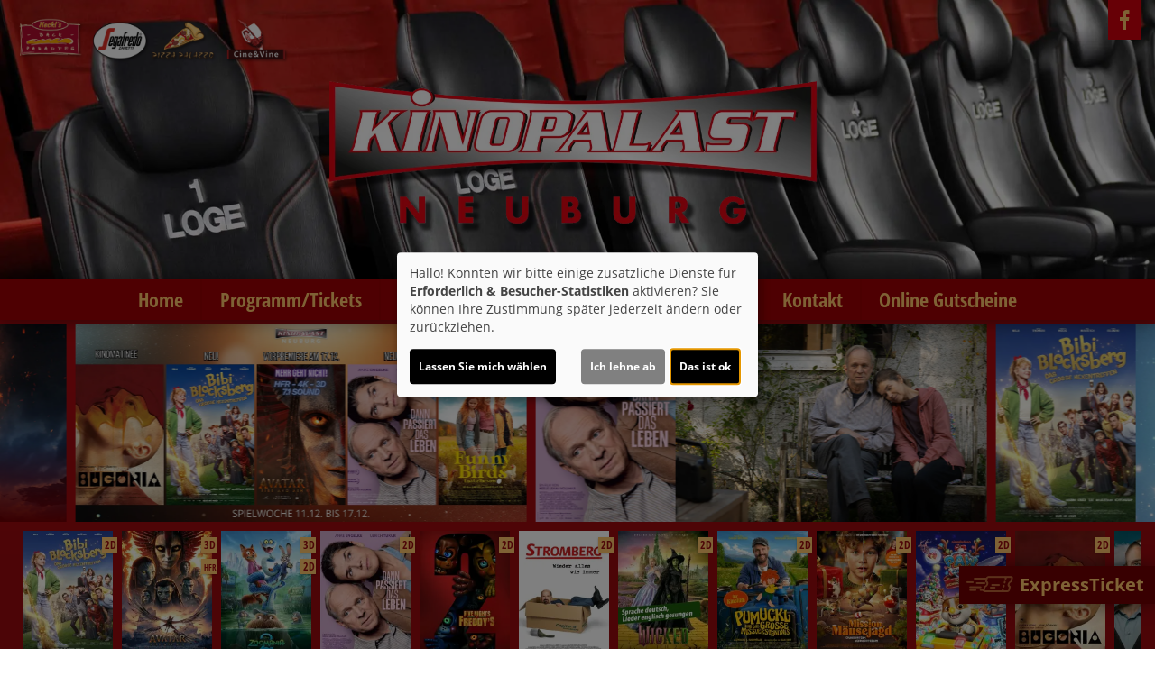

--- FILE ---
content_type: text/html; charset=UTF-8
request_url: https://www.kinopalast-neuburg.de/detail/89172/Unter%20den%20Sternen%20von%20Paris
body_size: 12274
content:
<!DOCTYPE html><html lang="de"> <head> <meta charset="utf-8"> <meta http-equiv="X-UA-Compatible" content="IE=edge"> <meta http-equiv="language" content="DE"> <meta name="viewport" content="width=device-width, initial-scale=1"> <meta name="apple-mobile-web-app-capable" content="YES"/> <meta property="og:url" content="https://www.kinopalast-neuburg.de/detail/89172/Unter%20den%20Sternen%20von%20Paris"> <meta property="og:type" content="website"> <meta property="og:description" content="Kinopalast Neuburg - Rosenstrasse C 103, 86633 Neuburg an der Donau: Unter den Sternen von Paris | Aktuelles Kinoprogramm, Kino, Film- und Kino-Infos, Online-Tickets, News, Events und vieles mehr..."> <meta property="og:title" content="Kinopalast Neuburg : Unter den Sternen von Paris" /> <meta property="fb:app_id" content="353943021379058" /> <meta property="og:image" content="https://cineprog.de/images/MJpics/headslider/089/89172.jpg" /> <title>Kinopalast Neuburg : Unter den Sternen von Paris</title> <meta name="description" content="Kinopalast Neuburg - Rosenstrasse C 103, 86633 Neuburg an der Donau: Unter den Sternen von Paris | Aktuelles Kinoprogramm, Kino, Film- und Kino-Infos, Online-Tickets, News, Events und vieles mehr..."> <meta name="keywords" content="Kinopalast Neuburg, Kino, Filmtheater, Filmcenter, Lichtspiele, Kinoprogramm, Film, Theater, Movie, Kinofilm, Cinema, Online-Tickets, günstig, Events, Veranstaltungen"> <script>var globLanguage = 'de'; var slideDesktop = true; var slideMobile = true;</script> <link href="/css/bootstrap.min.css" rel="stylesheet"> <link href="/fonts/icomoon/style.css" rel="stylesheet"> <link href="/clients/303/css/main.css?id=052d8b200530cfe27fcf8bc99ac6432b" rel="stylesheet"> <script defer src="/js/klaro.js?id=e690de94b9119e4d775538a6a663e67a"></script> <script src="/js/main.js?id=42e674a8977cbdbb3e5db4c2b944a853"></script> <script> var movie = {"plakatslider":{"slide":[{"idf":"116107","plakat_id":"p_116107X06102025174148.jpg","titel":"Bibi Blocksberg - Das gro\u00dfe Hexentreffen","filmreihe_id":"S5","filmreihe_name":"Kinder & Familienkino","plakat_subtext":"Kinder & Familienkino","OrigVersion":{},"OmitU":{},"ZweiD":"1","DreiD":{},"VierK":{},"HFRDreiD":{},"DolbyAtmos":{},"thx":{},"DBox":{}},{"idf":"125324","plakat_id":"p_125324X21112025153849.jpg","titel":"Avatar: Fire and Ash","filmreihe_id":"- keine Angabe -","filmreihe_name":"*NULL*","plakat_subtext":"Neu!","OrigVersion":{},"OmitU":{},"ZweiD":{},"DreiD":"1","VierK":{},"HFRDreiD":"1","DolbyAtmos":{},"thx":{},"DBox":{}},{"idf":"105034","plakat_id":"p_105034X10102025164411.jpg","titel":"Zoomania 2","filmreihe_id":"S5","filmreihe_name":"Kinder & Familienkino","plakat_subtext":"Kinder & Familienkino","OrigVersion":{},"OmitU":{},"ZweiD":"1","DreiD":"1","VierK":{},"HFRDreiD":{},"DolbyAtmos":{},"thx":{},"DBox":{}},{"idf":"123409","plakat_id":"p_123409X19112025153659.jpg","titel":"Dann passiert das Leben","filmreihe_id":"S4","filmreihe_name":"Besonderer Film \/ Kinomatinee","plakat_subtext":"Besonderer Film \/ Kinomatinee","OrigVersion":{},"OmitU":{},"ZweiD":"1","DreiD":{},"VierK":{},"HFRDreiD":{},"DolbyAtmos":{},"thx":{},"DBox":{}},{"idf":"113219","plakat_id":"p_113219X09112025174117.jpg","titel":"Five Nights at Freddy\u00b4s 2","filmreihe_id":"- keine Angabe -","filmreihe_name":"*NULL*","plakat_subtext":"2. Woche!","OrigVersion":{},"OmitU":{},"ZweiD":"1","DreiD":{},"VierK":{},"HFRDreiD":{},"DolbyAtmos":{},"thx":{},"DBox":{}},{"idf":"120291","plakat_id":"p_120291X09112025175520.jpg","titel":"Stromberg - Wieder alles wie immer","filmreihe_id":"- keine Angabe -","filmreihe_name":"*NULL*","plakat_subtext":"2. Woche!","OrigVersion":{},"OmitU":{},"ZweiD":"1","DreiD":{},"VierK":{},"HFRDreiD":{},"DolbyAtmos":{},"thx":{},"DBox":{}},{"idf":"124266","plakat_id":"p_124266X29102025141502.jpg","titel":"Wicked - Teil 2, Sprache deutsch, Lieder englisch gesungen","filmreihe_id":"- keine Angabe -","filmreihe_name":"*NULL*","plakat_subtext":"4. Woche!","OrigVersion":{},"OmitU":{},"ZweiD":"1","DreiD":{},"VierK":{},"HFRDreiD":{},"DolbyAtmos":{},"thx":{},"DBox":{}},{"idf":"113712","plakat_id":"p_113712X10102025143154.jpg","titel":"Pumuckl und das gro\u00dfe Missverst\u00e4ndnis","filmreihe_id":"S5","filmreihe_name":"Kinder & Familienkino","plakat_subtext":"Kinder & Familienkino","OrigVersion":{},"OmitU":{},"ZweiD":"1","DreiD":{},"VierK":{},"HFRDreiD":{},"DolbyAtmos":{},"thx":{},"DBox":{}},{"idf":"124085","plakat_id":"p_124085X03112025142011.jpg","titel":"Mission: M\u00e4usejagd - Chaos unterm Weihnachtsbaum","filmreihe_id":"S5","filmreihe_name":"Kinder & Familienkino","plakat_subtext":"Kinder & Familienkino","OrigVersion":{},"OmitU":{},"ZweiD":"1","DreiD":{},"VierK":{},"HFRDreiD":{},"DolbyAtmos":{},"thx":{},"DBox":{}},{"idf":"123412","plakat_id":"p_123412X30102025164349.jpg","titel":"Paw Patrol: Rubbles Weihnachtswunsch","filmreihe_id":"S7","filmreihe_name":"Kino f\u00fcr Kleine","plakat_subtext":"Kino f\u00fcr Kleine","OrigVersion":{},"OmitU":{},"ZweiD":"1","DreiD":{},"VierK":{},"HFRDreiD":{},"DolbyAtmos":{},"thx":{},"DBox":{}},{"idf":"113909","plakat_id":"p_113909X12112025154734.jpg","titel":"Bugonia","filmreihe_id":"S4","filmreihe_name":"Besonderer Film \/ Kinomatinee","plakat_subtext":"Besonderer Film \/ Kinomatinee","OrigVersion":{},"OmitU":{},"ZweiD":"1","DreiD":{},"VierK":{},"HFRDreiD":{},"DolbyAtmos":{},"thx":{},"DBox":{}},{"idf":"112327","plakat_id":"p_112327X10102025143131.jpg","titel":"Stiller","filmreihe_id":"S4","filmreihe_name":"Besonderer Film \/ Kinomatinee","plakat_subtext":"Besonderer Film \/ Kinomatinee","OrigVersion":{},"OmitU":{},"ZweiD":"1","DreiD":{},"VierK":{},"HFRDreiD":{},"DolbyAtmos":{},"thx":{},"DBox":{}},{"idf":"113590","plakat_id":"p_113590X18092025124136.jpg","titel":"Das Perfekte Geschenk","filmreihe_id":"S4","filmreihe_name":"Besonderer Film \/ Kinomatinee","plakat_subtext":"Besonderer Film \/ Kinomatinee","OrigVersion":{},"OmitU":{},"ZweiD":"1","DreiD":{},"VierK":{},"HFRDreiD":{},"DolbyAtmos":{},"thx":{},"DBox":{}},{"idf":"111888","plakat_id":"p_111888X18032025171239.jpg","titel":"Funny Birds - Das Gelbe vom Ei","filmreihe_id":"S2","filmreihe_name":"Seniorenkino","plakat_subtext":"Seniorenkino","OrigVersion":{},"OmitU":{},"ZweiD":"1","DreiD":{},"VierK":{},"HFRDreiD":{},"DolbyAtmos":{},"thx":{},"DBox":{}},{"idf":"106704","plakat_id":"p_106704X06102025225959.jpg","titel":"Amrum","filmreihe_id":"S4","filmreihe_name":"Besonderer Film \/ Kinomatinee","plakat_subtext":"Besonderer Film \/ Kinomatinee","OrigVersion":{},"OmitU":{},"ZweiD":"1","DreiD":{},"VierK":{},"HFRDreiD":{},"DolbyAtmos":{},"thx":{},"DBox":{}},{"idf":"122489","plakat_id":"p_122489X08102025141015.jpg","titel":"Jane Austen und das Chaos in meinem Leben","filmreihe_id":"S4","filmreihe_name":"Besonderer Film \/ Kinomatinee","plakat_subtext":"Besonderer Film \/ Kinomatinee","OrigVersion":{},"OmitU":{},"ZweiD":"1","DreiD":{},"VierK":{},"HFRDreiD":{},"DolbyAtmos":{},"thx":{},"DBox":{}},{"idf":"34998","plakat_id":"p_34998.jpg","titel":"Der Fuchs und das M\u00e4dchen","filmreihe_id":"S15","filmreihe_name":"SilberFILM","plakat_subtext":"SilberFILM","OrigVersion":{},"OmitU":{},"ZweiD":"1","DreiD":{},"VierK":{},"HFRDreiD":{},"DolbyAtmos":{},"thx":{},"DBox":{}},{"idf":"17743","plakat_id":"p_17743.jpg","titel":"Drei Mann in einem Boot","filmreihe_id":"S15","filmreihe_name":"SilberFILM","plakat_subtext":"SilberFILM","OrigVersion":{},"OmitU":{},"ZweiD":"1","DreiD":{},"VierK":{},"HFRDreiD":{},"DolbyAtmos":{},"thx":{},"DBox":{}},{"idf":"54312","plakat_id":"p_54312.jpg","titel":"Unterwegs mit Jacqueline","filmreihe_id":"S15","filmreihe_name":"SilberFILM","plakat_subtext":"SilberFILM","OrigVersion":{},"OmitU":{},"ZweiD":"1","DreiD":{},"VierK":{},"HFRDreiD":{},"DolbyAtmos":{},"thx":{},"DBox":{}}]},"ticketing":"blank","kasse":"MARSEDV","kasse_deeplink":{},"kasseAddOn":"Kein","saele_zeigen":"Ja","newsletterfunktion":"Ja","film_89172":{"filmfakten":{"idf":"89172","klon_von":"89172M","filmreihe_id":"- keine Angabe -","filmreihe_name":"*NULL*","filmnacht":{},"plakat_ids":{"id":"p_89172.jpg"},"facebook_pic":"https:\/\/cineprog.de\/images\/MJpics\/headslider\/089\/89172.jpg","vortext":"Catherine Frot, Mahamadou Yaffa und Jean-Henri Comp\u00e8re in einem Film von Claus Drexel","titel":"Unter den Sternen von Paris","originaltitel":"Sous les Etoiles de Paris","nachtext":{},"fsk":"0","FSKdeskriptoren":{},"laufzeit":"86","inhalt":"Die obdachlose Christine treibt sich seit Jahren unter einer Br\u00fccke in Paris herum. Eines nachts trifft sie auf den 8-j\u00e4hrigen Suli aus Eritrea. Weil er kein Franz\u00f6sisch spricht, f\u00e4llt es ihm schwer, durchzukommen. Wie sie herausfindet, befindet sich Suli auf der Suche nach seiner Mutter. Prompt entscheidet sich Christine dazu, ihm bei seiner Suche zu helfen und so ziehen sie gemeinsam durch Paris. Auf der Suche nach Sulis Mutter muss Christine auch erkennen, dass es doch noch mehr Menschlichkeit gibt als sie dachte.","plakat_subtext":{},"fotos":{"0":"\n"},"genres":{"genre":"Drama"},"castcrew":{"Darsteller":{"person_1":"Catherine Frot","person_2":"Mahamadou Yaffa","person_3":"Jean-Henri Comp\u00e8re","person_4":"Raphael Thiery","person_5":"Farida Rahouadj","person_6":"Dominique Frot"},"Regie":{"person_1":"Claus Drexel"}},"produktionsland":"Frankreich 2020","fbw":{"code":{},"text":{},"link":{}},"verleih":"Arsenal","KinoStart_D":"2021-08-19"},"trailerclips":{"trailer_0":{"youtube_id":"GwV5hdJ1TWw","titel":"Trailer 1","trailer_fsk":"0"}}}}; var wallpaper = false; var navVertical = false; var setupHalls = $.parseJSON('{"1":{"Hoeranlage":"Nein","atmos":"Nein","dbox":"Nein","laser":"Nein","tonsysteme":{"Dolby":"Ja","Dolby71":"Ja","Datasat":"Nein","DolbyAtmos":"Nein"},"imax":"Nein","vierDX":"Nein","screenX":"Nein","vierK":"Nein","hfr":"Nein","vpti":"Nein"},"2":{"Hoeranlage":"Nein","atmos":"Nein","dbox":"Nein","laser":"Nein","tonsysteme":{"Dolby":"Ja","Dolby71":"Ja","Datasat":"Nein","DolbyAtmos":"Nein"},"imax":"Nein","vierDX":"Nein","screenX":"Nein","vierK":"Nein","hfr":"Nein","vpti":"Nein"},"3":{"Hoeranlage":"Nein","atmos":"Nein","dbox":"Nein","laser":"Nein","tonsysteme":{"Dolby":"Ja","Dolby71":"Ja","Datasat":"Nein","DolbyAtmos":"Nein"},"imax":"Nein","vierDX":"Nein","screenX":"Nein","vierK":"Nein","hfr":"Nein","vpti":"Nein"},"4":{"Hoeranlage":"Nein","atmos":"Nein","dbox":"Nein","laser":"Nein","tonsysteme":{"Dolby":"Ja","Dolby71":"Ja","Datasat":"Nein","DolbyAtmos":"Nein"},"imax":"Nein","vierDX":"Nein","screenX":"Nein","vierK":"Nein","hfr":"Nein","vpti":"Nein"},"5":{"Hoeranlage":"Nein","atmos":"Nein","dbox":"Nein","laser":"Nein","tonsysteme":{"Dolby":"Nein","Dolby71":"Nein","Datasat":"Nein","DolbyAtmos":"Nein"},"imax":"Nein","vierDX":"Nein","screenX":"Nein","vierK":"Nein","hfr":"Nein","vpti":"Nein"}}'); </script> <script src="/js/createProgram.js?id=ecd8b4b296333c429f9c194303195f75"></script> <script src="/js/createMovieDetail.js?id=c42651ee8edb80e7e29d2a09ce86cbaa"></script> <script type="text/javascript"> var showRegular = true; var land = 'DE'; var clientId= 303; var hallOrder = [1, 2, 3, 4, 5]; </script> <script type="text/plain" data-type="text/javascript" data-name="googleAnalytics"> var googleAnalyticsId = "UA-55550600-12"; (function(i,s,o,g,r,a,m){i['GoogleAnalyticsObject']=r;i[r]=i[r]||function(){ (i[r].q=i[r].q||[]).push(arguments)},i[r].l=1*new Date();a=s.createElement(o), m=s.getElementsByTagName(o)[0];a.async=1;a.src=g;m.parentNode.insertBefore(a,m) })(window,document,'script','//www.google-analytics.com/analytics.js','ga'); function setGoogleAnalytics(){ if(googleAnalyticsId !== false){ ga('create', googleAnalyticsId, 'auto'); ga('set', 'anonymizeIp', true); ga('send', 'pageview'); ga('create', 'UA-42849725-1', 'auto'); ga('set', 'anonymizeIp', true); ga('send', 'pageview'); } } $(document).ready(setGoogleAnalytics());</script> <link rel="apple-touch-icon" sizes="180x180" href="/clients/303/img/favicons/apple-touch-icon.png"> <link rel="icon" type="image/png" href="/clients/303/img/favicons/favicon-32x32.png" sizes="32x32"> <link rel="icon" type="image/png" href="/clients/303/img/favicons/favicon-16x16.png" sizes="16x16"> <link rel="manifest" href="/clients/303/img/favicons//manifest.json"> <link rel="mask-icon" href="/clients/303/img/favicons/safari-pinned-tab.svg" color="#ffffff"> <meta name="theme-color" content="#ffffff"> </head><body style="opacity: 0; " id="bso" class=" " itemscope itemtype="http://schema.org/WebPage"> <a href="/barrierefrei/" rel="nofollow" class="skip-link" tabindex="0">Zur barrierefreien Version</a><div id="programNavButtons"><a href="/programm?filter=today" id="programNavButtonToday">Heute</a><a href="/programm?filter=weekend" id="programNavButtonWeek">Wochenende</a><a href="/programm?filter=all" id="programNavButtonAll">kompl. Programm</a></div><style> .overlayCloseIcon { fill: white; position: absolute; top: 20px; right: 20px; width: 35px; height: 35px; cursor: pointer; } #openFixTicket { position: fixed; right: 0; transition: right 0.2s ease-in-out; bottom: 80px; z-index: 100; cursor: pointer; font-weight: bold; // color: white; box-shadow: 0px 0px 20px rgb(0 0 0 / 50%); } @media (min-width: 768px) { #openFixTicket { bottom: 50px; } } #fixTicket_overlay { position: fixed; width: 100%; height: 100%; right: -100%; font-size: 1rem; background-color: rgba(0,0,0, 0.9); z-index: 101; cursor: pointer; overflow-y: scroll; transition: right 0.2s ease-in-out; padding: 25px; /* Sanfter Übergang für die rechte Eigenschaft */ @media only screen and (min-width: 768px) { width: 450px; height: 100%; bottom: 0; } } #resetFixTicket { margin-bottom: 50px; margin-top: 5px; display: block; font-size: .9rem; } /* Stile, wenn das Overlay sichtbar ist */ #fixTicket_overlay.show { right: 0; /* Verschieben des Overlays auf den Bildschirm */ } #fixTicket_content { max-width: 800px; } #fixTicket_content h3 { -webkit-text-fill-color: white; background: none; -webkit-background-clip: text; color: white; border: none; } .custom-dropdown { position: relative; user-select: none; margin-bottom: 10px; } .custom-select-trigger { background: rgba(85, 85, 85, .7); border: none; border-radius: 0; color: #fff; cursor: pointer; padding: 6px 12px 4px; } .custom-options { display: none; position: absolute; top: 100%; left: 0; right: 0; color: white; background: #191919; z-index: 2; } .custom-dropdown.opened .custom-options { display: block; } .custom-option { padding: 10px; cursor: pointer; } .custom-option:hover { color: white; background-color: rgba(56, 56, 56, 0.7) } #fixTicketSubmitBtn { background: rgb(190 183 183); border: none; border-radius: 0; box-shadow: none; color: black; } .ticketOverlayCloseIcon { fill: white; position: absolute; top: 60px; right: 60px; width: 35px; height: 35px; cursor: pointer; } .chevronDown { max-width: 13px; color: #ffffff !important; } .custom-select-trigger { position: relative; /* display: flex; justify-content: space-between; */ } .custom-select-trigger::after { content: ""; /* Notwendig, damit das Pseudo-Element erzeugt wird, aber es trägt keinen Text */ display: inline-block; font-size: 10px; content: "\25BC"; position: absolute; right: 10px; top: 50%; transform: translateY(-50%); } .custom-select-trigger:hover::after { opacity: 0.5; /* Ändert die Farbe des Icons beim Hover (optional) */ } .custom-select-trigger.is-open::after { content: "\25B2"; /* Chevron up */ } #whatIsUrDesire.inactive, #fixTicketSubmitBtn.inactive { display: none; } .chooseType { display: inline-block; border: 1px dotted white; padding: 5px 10px; color: white; font-weight: bold; } .chooseType:hover { opacity: 0.5; color: rgb(179, 179, 179); } #resetFixTicket { font-weight: bold; color: gray; &:hover { color: white; } }</style><div id="ticketingOverlay" style=" position: fixed; top: 50%; left: 50%; transform: translate(-50%, -50%); width: 100vw; height: 100vh; padding: 50px; background-color: rgba(0, 0, 0, 0.8); z-index: 1000; display:none; overflow:auto"> <p id="closeTicketingOverlay" style=" position: absolute; font-size: 36px;">X</p></div><a href="#" id="openFixTicket" class="btn btn-default" style="font-size: 1.3rem; line-height: 2rem;"> <span class="icon-express-ticket-skew" style="opacity: .5; margin-left: -4px"></span> ExpressTicket</a><div id="fixTicket_overlay"> <svg xmlns="http://www.w3.org/2000/svg" viewBox="0 0 384 512" class="overlayCloseIcon" id="closeFixTicket"> <path d="M342.6 150.6c12.5-12.5 12.5-32.8 0-45.3s-32.8-12.5-45.3 0L192 210.7 86.6 105.4c-12.5-12.5-32.8-12.5-45.3 0s-12.5 32.8 0 45.3L146.7 256 41.4 361.4c-12.5 12.5-12.5 32.8 0 45.3s32.8 12.5 45.3 0L192 301.3 297.4 406.6c12.5 12.5 32.8 12.5 45.3 0s12.5-32.8 0-45.3L237.3 256 342.6 150.6z" /> </svg> <div id="fixTicket_content"> <a id="resetFixTicket"><span class="icon-trash-can-regular" style="margin-right: 5px"></span> zurücksetzen</a> <div id="whatIsUrDesire"> <h3>Was möchten Sie?</h3> <span id="chooseMovie" class="chooseType">Film wählen </span> <span style="margin: auto 5px; color: white">oder</span> <span id ="chooseTimeRange" class="chooseType">Zeitpunkt wählen</span> </div> <div class="custom-dropdown" id="filmDropdown" style="display: none; "> <div class="custom-select-trigger" data-text="Filme anzeigen">Filme anzeigen</div> <div class="custom-options"> </div> </div> <div class="custom-dropdown" id="tagDropdown" style="display: none;"> <div class="custom-select-trigger" data-text="Tage anzeigen">Tage anzeigen</div> <div class="custom-options"> </div> </div> <div class="custom-dropdown" id="zeitfensterDropdown" style="display: none;"> <div class="custom-select-trigger" data-text="Zeitraum wählen">Zeitraum wählen</div> <div class="custom-options"> </div> </div> <div class="custom-dropdown" id="movieDropdown" style="display: none;"> <div class="custom-select-trigger" data-text="Film wählen">Film wählen</div> <div class="custom-options"> </div> </div> <div class="custom-dropdown" id="zeitDropdown" style="display:none;"> <div class="custom-select-trigger" data-text="Spielzeit wählen">Spielzeit wählen</div> <div class="custom-options"> </div> </div> <button id="fixTicketSubmitBtn" class="btn btn-default inactive"><span class="icon-ticket"></span><span id="fixTicketSubmitBtnTxt">Jetzt buchen</span></button> </div></div><script src=/js/fixTicket.js?id=1dfcad38cd2f1a116361566e4b5d2780></script> <div class="social-icons" id="social-icons-outer"><a href="https://www.facebook.com/KinoNeuburg/" aria-lable="Link zu unserer Facebook Seite" target="_blank"><span class="icon-facebook"></span></a></div> <a href=" # " id="wallpaperLink" aria-label="Link zur Detailseite"></a> <div id="wallpaper-container"> <div id="wallpaper"> <div> <header id="mainheader" class="clearfix"> <div id="small_logos_box"> <img src="/clients/303/img/small_logos.png" alt="Heckl's Backparadies / Segafredo Zanetti / Pizza Plazzo / Cine&Vine" id="small_logos"> </div> <div class="social-icons" id="social-icons-inner"> <a href="https://www.facebook.com/KinoNeuburg/" aria-lable="Link zu unserer Facebook Seite" target="_blank"> <span class="icon-facebook"></span> </a> </div> <a href="/home"> <img src="/clients/303/img/logo.png" alt="Kinopalast Neuburg an der Donau" class="cinema-logo"> </a> </header> </div> <div id="toHome" class="social-icons visible-xs-block hidden-sm hidden-md hidden-lg" style="position: absolute; top: 0px; left: 45px; font-size: 1rem; font-weight: bold; "> <a href="/home" style="display: block; height: 40px!important; padding: auto 5px"> <div style="margin-top: 1px"> <span class="icon-sparkles" style="margin-right: 3px"></span> Home </div> </a> </div> <div class="nav"><div class="navbar-toggler animate"><span class="menu-icon"></span> </div><div id="menu-ul"><ul class="mainNavigation"> <li><a href="/home">Home</a> </li> <li><a href="/programm">Programm/Tickets</a> <ul class="subNavigation"> <li><a href="/programm">Komplettes Programm</a></li> <li><a href="/reihe/S2/Seniorenkino">Seniorenkino</a></li> <li><a href="/reihe/S4/Besonderer_Film_%7C_Kinomatinee">Besonderer Film / Kinomatinee</a></li> <li><a href="/reihe/S5/Kinder_%26amp%3B_Familienkino">Kinder &amp; Familienkino</a></li> <li><a href="/reihe/S7/Kino_f%26uuml%3Br_Kleine">Kino f&uuml;r Kleine</a></li> <li><a href="/reihe/S15/Silberfilm">Silberfilm</a></li> <li><a href="/vorschau">Vorschau</a></li> </ul> </li> <li><a href="/Eintrittspreise/unterseite_2039">Eintrittspreise</a> </li> <li><a href="/unterseite/SS464/Unser_Kino">Unser Kino</a> </li> <li><a href="/newsletter">Newsletter</a> </li> <li><a href="/kontakt">Kontakt</a> </li> <li><a target="_blank" href="https://kinotickets.express/neuburg-kinopalast/vouchers">Online Gutscheine</a> </li> </ul></div> <div id="carousel-container"> <div class="col-sm-1 inactive" id="nav-scroll-left"><a href="#" role="button" aria-label="Navigation nach links scrollen"><span class="glyphicon glyphicon-chevron-left"></span></a></div> <div class="carousel col-sm-10" data-flickity='{ "freeScroll": true, "contain": true,"pageDots": false , "setGallerySize": false, "prevNextButtons": false, "groupCells": "80%"}'> <div class="carousel-cell"><a href="/home">Home</a> </div> <div class="carousel-cell"><a href="/programm">Programm/Tickets</a> <ul class="subNavigation"> <li><a href="/programm">Komplettes Programm</a></li> <li><a href="/reihe/S2/Seniorenkino">Seniorenkino</a></li> <li><a href="/reihe/S4/Besonderer_Film_%7C_Kinomatinee">Besonderer Film / Kinomatinee</a></li> <li><a href="/reihe/S5/Kinder_%26amp%3B_Familienkino">Kinder &amp; Familienkino</a></li> <li><a href="/reihe/S7/Kino_f%26uuml%3Br_Kleine">Kino f&uuml;r Kleine</a></li> <li><a href="/reihe/S15/Silberfilm">Silberfilm</a></li> <li><a href="/vorschau">Vorschau</a></li> </ul> </div> <div class="carousel-cell"><a href="/Eintrittspreise/unterseite_2039">Eintrittspreise</a> </div> <div class="carousel-cell"><a href="/unterseite/SS464/Unser_Kino">Unser Kino</a> </div> <div class="carousel-cell"><a href="/newsletter">Newsletter</a> </div> <div class="carousel-cell"><a href="/kontakt">Kontakt</a> </div> <div class="carousel-cell"><a target="_blank" href="https://kinotickets.express/neuburg-kinopalast/vouchers">Online Gutscheine</a> </div> </div> <div class="col-sm-1 inactive" id="nav-scroll-right"><a href="#" role="button" aria-label="Navigation nach rechts scrollen"><span class="glyphicon glyphicon-chevron-right"></span></a></div> </div> </div> <div class="col-sm-12 padding-lr-0 clearfix"><div id="slider-carousel"> <div class="slider" style="background-image: url('https://www.kinopalast-neuburg.de/images/head/303/hfr_2025-12-09_13-24-39.jpg')" data-name="file" > <a aria-label="Link zur Detailseite des Films " href=" /?Slider " > <div > <img loading="lazy" src="/img/transparent_500x219.gif" aria-hidden="true" class="plakat-slider"> <div class="slider-text"> <p class="slider-hl"></p> <p class="slider-txt"></p> </div> </div> </a> </div> <div class="slider" data-name="picture"> <a aria-label="Link zur Detailseite des Films " href=" /detail/123409/Kinopalast_Neuburg?Slider " > <div class="slider-poster"> <img loading="lazy" src="https://www.kinopalast-neuburg.de/images/Breite_400px_RGB/p_123409X19112025153659.jpg" alt="Filmplakat " class="plakat-slider"> </div> <div class="slider-scene-text" style="background-image: url('https://www.kinopalast-neuburg.de/images/filmfotos/123409/../../../images/MJpics/headslider/123/123409.jpg');" > <div > <img loading="lazy" src="/img/transparent_500x219.gif" aria-hidden="true" class="plakat-slider"> <div class="slider-scene-text-inner"> <p class="slider-hl"></p> <p class="slider-txt"></p> </div> </div> </div> </a> </div> <div class="slider" data-name="picture"> <a aria-label="Link zur Detailseite des Films " href=" /detail/116107/Kinopalast_Neuburg?Slider " > <div class="slider-poster"> <img loading="lazy" src="https://www.kinopalast-neuburg.de/images/Breite_400px_RGB/p_116107X06102025174148.jpg" alt="Filmplakat " class="plakat-slider"> </div> <div class="slider-scene-text" style="background-image: url('https://www.kinopalast-neuburg.de/images/filmfotos/116107/../../../images/MJpics/headslider/116/116107.jpg');" > <div > <img loading="lazy" src="/img/transparent_500x219.gif" aria-hidden="true" class="plakat-slider"> <div class="slider-scene-text-inner"> <p class="slider-hl"></p> <p class="slider-txt"></p> </div> </div> </div> </a> </div> <div class="slider" data-name="picture"> <a aria-label="Link zur Detailseite des Films VVK START! " href=" /detail/125324/VVK_START_?Slider " > <div class="slider-poster"> <img loading="lazy" src="https://www.kinopalast-neuburg.de/images/Breite_400px_RGB/p_125324X21112025153849.jpg" alt="Filmplakat VVK START! " class="plakat-slider"> </div> <div class="slider-scene-text" style="background-image: url('https://www.kinopalast-neuburg.de/images/filmfotos/125324/../../../images/MJpics/headslider/062/62634.jpg');" > <div class="slider-color-gradient" > <img loading="lazy" src="/img/transparent_500x219.gif" aria-hidden="true" class="plakat-slider"> <div class="slider-scene-text-inner"> <p class="slider-hl"> VVK START! </p> <p class="slider-txt"></p> </div> </div> </div> </a> </div> </div> </div> <div class="container-fluid main"> <h1></h1> <script> $('.main h1').remove(); </script> <div> <div id="posterSlider" style="display: none;"> <div class="movieSlide "> <a href="/detail/116107/Bibi%20Blocksberg%20-%20Das%20gro%C3%9Fe%20Hexentreffen"> <img loading="lazy" alt="Filmplakat Bibi Blocksberg - Das große Hexentreffen" src="https://www.kinopalast-neuburg.de/images/Breite_160px_RGB/p_116107X06102025174148.jpg"> <div class="movie-tec-icon-box"> <div class="movie-tec-icon ">2D</div> </div> <div class="movie-series-box"> Kinder &amp; Familienkino </div> </a> </div> <div class="movieSlide "> <a href="/detail/125324/Avatar%3A%20Fire%20and%20Ash"> <img loading="lazy" alt="Filmplakat Avatar: Fire and Ash" src="https://www.kinopalast-neuburg.de/images/Breite_160px_RGB/p_125324X21112025153849.jpg"> <div class="movie-tec-icon-box"> <div class="movie-tec-icon dreiD ">3D</div> <div class="movie-tec-icon hfr ">HFR</div> </div> <div class="movie-series-box"> Neu! </div> </a> </div> <div class="movieSlide "> <a href="/detail/105034/Zoomania%202"> <img loading="lazy" alt="Filmplakat Zoomania 2" src="https://www.kinopalast-neuburg.de/images/Breite_160px_RGB/p_105034X10102025164411.jpg"> <div class="movie-tec-icon-box"> <div class="movie-tec-icon dreiD ">3D</div> <div class="movie-tec-icon ">2D</div> </div> <div class="movie-series-box"> Kinder &amp; Familienkino </div> </a> </div> <div class="movieSlide "> <a href="/detail/123409/Dann%20passiert%20das%20Leben"> <img loading="lazy" alt="Filmplakat Dann passiert das Leben" src="https://www.kinopalast-neuburg.de/images/Breite_160px_RGB/p_123409X19112025153659.jpg"> <div class="movie-tec-icon-box"> <div class="movie-tec-icon ">2D</div> </div> <div class="movie-series-box"> Besonderer Film / Kinomatinee </div> </a> </div> <div class="movieSlide "> <a href="/detail/113219/Five%20Nights%20at%20Freddy%C2%B4s%202"> <img loading="lazy" alt="Filmplakat Five Nights at Freddy´s 2" src="https://www.kinopalast-neuburg.de/images/Breite_160px_RGB/p_113219X09112025174117.jpg"> <div class="movie-tec-icon-box"> <div class="movie-tec-icon ">2D</div> </div> <div class="movie-series-box"> 2. Woche! </div> </a> </div> <div class="movieSlide "> <a href="/detail/120291/Stromberg%20-%20Wieder%20alles%20wie%20immer"> <img loading="lazy" alt="Filmplakat Stromberg - Wieder alles wie immer" src="https://www.kinopalast-neuburg.de/images/Breite_160px_RGB/p_120291X09112025175520.jpg"> <div class="movie-tec-icon-box"> <div class="movie-tec-icon ">2D</div> </div> <div class="movie-series-box"> 2. Woche! </div> </a> </div> <div class="movieSlide "> <a href="/detail/124266/Wicked%20-%20Teil%202%2C%20Sprache%20deutsch%2C%20Lieder%20englisch%20gesungen"> <img loading="lazy" alt="Filmplakat Wicked - Teil 2, Sprache deutsch, Lieder englisch gesungen" src="https://www.kinopalast-neuburg.de/images/Breite_160px_RGB/p_124266X29102025141502.jpg"> <div class="movie-tec-icon-box"> <div class="movie-tec-icon ">2D</div> </div> <div class="movie-series-box"> 4. Woche! </div> </a> </div> <div class="movieSlide "> <a href="/detail/113712/Pumuckl%20und%20das%20gro%C3%9Fe%20Missverst%C3%A4ndnis"> <img loading="lazy" alt="Filmplakat Pumuckl und das große Missverständnis" src="https://www.kinopalast-neuburg.de/images/Breite_160px_RGB/p_113712X10102025143154.jpg"> <div class="movie-tec-icon-box"> <div class="movie-tec-icon ">2D</div> </div> <div class="movie-series-box"> Kinder &amp; Familienkino </div> </a> </div> <div class="movieSlide "> <a href="/detail/124085/Mission%3A%20M%C3%A4usejagd%20-%20Chaos%20unterm%20Weihnachtsbaum"> <img loading="lazy" alt="Filmplakat Mission: Mäusejagd - Chaos unterm Weihnachtsbaum" src="https://www.kinopalast-neuburg.de/images/Breite_160px_RGB/p_124085X03112025142011.jpg"> <div class="movie-tec-icon-box"> <div class="movie-tec-icon ">2D</div> </div> <div class="movie-series-box"> Kinder &amp; Familienkino </div> </a> </div> <div class="movieSlide "> <a href="/detail/123412/Paw%20Patrol%3A%20Rubbles%20Weihnachtswunsch"> <img loading="lazy" alt="Filmplakat Paw Patrol: Rubbles Weihnachtswunsch" src="https://www.kinopalast-neuburg.de/images/Breite_160px_RGB/p_123412X30102025164349.jpg"> <div class="movie-tec-icon-box"> <div class="movie-tec-icon ">2D</div> </div> <div class="movie-series-box"> Kino für Kleine </div> </a> </div> <div class="movieSlide "> <a href="/detail/113909/Bugonia"> <img loading="lazy" alt="Filmplakat Bugonia" src="https://www.kinopalast-neuburg.de/images/Breite_160px_RGB/p_113909X12112025154734.jpg"> <div class="movie-tec-icon-box"> <div class="movie-tec-icon ">2D</div> </div> <div class="movie-series-box"> Besonderer Film / Kinomatinee </div> </a> </div> <div class="movieSlide "> <a href="/detail/112327/Stiller"> <img loading="lazy" alt="Filmplakat Stiller" src="https://www.kinopalast-neuburg.de/images/Breite_160px_RGB/p_112327X10102025143131.jpg"> <div class="movie-tec-icon-box"> <div class="movie-tec-icon ">2D</div> </div> <div class="movie-series-box"> Besonderer Film / Kinomatinee </div> </a> </div> <div class="movieSlide "> <a href="/detail/113590/Das%20Perfekte%20Geschenk"> <img loading="lazy" alt="Filmplakat Das Perfekte Geschenk" src="https://www.kinopalast-neuburg.de/images/Breite_160px_RGB/p_113590X18092025124136.jpg"> <div class="movie-tec-icon-box"> <div class="movie-tec-icon ">2D</div> </div> <div class="movie-series-box"> Besonderer Film / Kinomatinee </div> </a> </div> <div class="movieSlide "> <a href="/detail/111888/Funny%20Birds%20-%20Das%20Gelbe%20vom%20Ei"> <img loading="lazy" alt="Filmplakat Funny Birds - Das Gelbe vom Ei" src="https://www.kinopalast-neuburg.de/images/Breite_160px_RGB/p_111888X18032025171239.jpg"> <div class="movie-tec-icon-box"> <div class="movie-tec-icon ">2D</div> </div> <div class="movie-series-box"> Seniorenkino </div> </a> </div> <div class="movieSlide "> <a href="/detail/106704/Amrum"> <img loading="lazy" alt="Filmplakat Amrum" src="https://www.kinopalast-neuburg.de/images/Breite_160px_RGB/p_106704X06102025225959.jpg"> <div class="movie-tec-icon-box"> <div class="movie-tec-icon ">2D</div> </div> <div class="movie-series-box"> Besonderer Film / Kinomatinee </div> </a> </div> <div class="movieSlide "> <a href="/detail/122489/Jane%20Austen%20und%20das%20Chaos%20in%20meinem%20Leben"> <img loading="lazy" alt="Filmplakat Jane Austen und das Chaos in meinem Leben" src="https://www.kinopalast-neuburg.de/images/Breite_160px_RGB/p_122489X08102025141015.jpg"> <div class="movie-tec-icon-box"> <div class="movie-tec-icon ">2D</div> </div> <div class="movie-series-box"> Besonderer Film / Kinomatinee </div> </a> </div> <div class="movieSlide "> <a href="/detail/34998/Der%20Fuchs%20und%20das%20M%C3%A4dchen"> <img loading="lazy" alt="Filmplakat Der Fuchs und das Mädchen" src="https://www.kinopalast-neuburg.de/images/Breite_160px_RGB/p_34998.jpg"> <div class="movie-tec-icon-box"> <div class="movie-tec-icon ">2D</div> </div> <div class="movie-series-box"> SilberFILM </div> </a> </div> <div class="movieSlide "> <a href="/detail/17743/Drei%20Mann%20in%20einem%20Boot"> <img loading="lazy" alt="Filmplakat Drei Mann in einem Boot" src="https://www.kinopalast-neuburg.de/images/Breite_160px_RGB/p_17743.jpg"> <div class="movie-tec-icon-box"> <div class="movie-tec-icon ">2D</div> </div> <div class="movie-series-box"> SilberFILM </div> </a> </div> <div class="movieSlide "> <a href="/detail/54312/Unterwegs%20mit%20Jacqueline"> <img loading="lazy" alt="Filmplakat Unterwegs mit Jacqueline" src="https://www.kinopalast-neuburg.de/images/Breite_160px_RGB/p_54312.jpg"> <div class="movie-tec-icon-box"> <div class="movie-tec-icon ">2D</div> </div> <div class="movie-series-box"> SilberFILM </div> </a> </div> </div> <h1 itemprop="name">Unter den Sternen von Paris</h1> <section class="row"> <div class="col-xs-12 content-text pageDetail"> <div class="row margin-lr-0"> <article class="col-xs-12 content-bg" itemscope itemtype="http://schema.org/Movie"> <img loading="lazy" style="display: none;" itemprop="image" src="https://www.kinopalast-neuburg.de/images/Breite_235px_RGB/p_89172.jpg"> <div class="movie-poster-box-list pull-left"> <div class="movie-tec-icon-box" itemprop="videoFormat"> </div> <div class="btn-info-tickets"></div> </div> <div class="movie-details-box"> <div class="movie-text-inner clearfix"> <p class="subtext"></p> <p class='post-text'></p> <p class="movie-text" itemprop="description"></p> <button id="ticketAlarmButton" class="btn btn-default" style="display: flex; justify-content: space-between; align-items: center; gap: 10px; font-weight: bold; margin-bottom: 10px"> <div style="width: 23px; padding-top: 5px;"> <svg xmlns="http://www.w3.org/2000/svg" viewBox="0 0 448 512"><path fill="currentColor" d="M224 0c-17.7 0-32 14.3-32 32l0 19.2C119 66 64 130.6 64 208l0 25.4c0 45.4-15.5 89.5-43.8 124.9L5.3 377c-5.8 7.2-6.9 17.1-2.9 25.4S14.8 416 24 416l400 0c9.2 0 17.6-5.3 21.6-13.6s2.9-18.2-2.9-25.4l-14.9-18.6C399.5 322.9 384 278.8 384 233.4l0-25.4c0-77.4-55-142-128-156.8L256 32c0-17.7-14.3-32-32-32zm0 96c61.9 0 112 50.1 112 112l0 25.4c0 47.9 13.9 94.6 39.7 134.6L72.3 368C98.1 328 112 281.3 112 233.4l0-25.4c0-61.9 50.1-112 112-112zm64 352l-64 0-64 0c0 17 6.7 33.3 18.7 45.3s28.3 18.7 45.3 18.7s33.3-6.7 45.3-18.7s18.7-28.3 18.7-45.3z"/></svg> </div> Ticket-Alarm </button> <div id="ticketAlarmFormContainer" style="display: none"> <article id="remindOnRelease" class="col-xs-12 clearfix" style="padding:0; display: none; "> <div class="newsletter-text-box"> <h3>Erinnerungsmail erhalten</h3> <p>Dieser Film ist noch nicht im Programm. Hinterlassen Sie uns einfach Ihre E-Mail-Adresse und wir informieren Sie, sobald er bei uns läuft.<p>Sobald Sie sich für diesen Film-Newsletter angemeldet haben, senden wir Ihnen eine Bestätigungs-E-Mail mit einem Link zur Bestätigung der Anmeldung. Das Abo des Newsletters können Sie jederzeit stornieren. Nach Versand der Info-Mail löschen wir Ihre Adresse umgehend, es sei denn, Sie haben auch den allgemeinen Newsletter abonniert.</p></p> <form action="/inform/detail/89172" method="post" method="post" id="newsletterForm"> <div class="row"> <div class="col-sm-6 comment-email-box"> <input type="email" class="form-control" name="email" id="NewsletterEmail" placeholder="Ihre E-Mail-Adresse" data-error="Ihre E-Mail-Adresse ist nicht korrekt."> <p id="emailError" class="form-error-message"></p> </div> </div> <div class="checkbox" style="margin-bottom: 20px;"> <label> <input id="newsletterAbo" name='newsletterAbonnieren' value='newsletterAbonnieren' type="checkbox"> Ja, ich möchte auch den <b>wöchentlichen Programm-Newsletter</b> erhalten, der jederzeit kündbar ist. </label> <br> <label> <input id="newsletterDs" name='datenschutz' value='datenschutz' type="checkbox"> Ich bin über 16 Jahre alt und erkläre mich mit dem <a href="/impressum">Datenschutz</a> einverstanden. </label> <div id="newsletterDsError" class="form-error-message"></div> </div> <script type="text/javascript"> var RecaptchaOptions = {"curl_timeout":1,"theme":"clean","lang":"de"};</script><style> .sr-only { position: absolute; width: 1px; height: 1px; padding: 0; margin: -1px; overflow: hidden; clip: rect(0, 0, 0, 0); white-space: nowrap; border: 0; }</style><script data-type="text/javascript" type="text/plain" data-name="googleRecaptcha" data-src='https://www.google.com/recaptcha/api.js?render=onload&hl=de' async></script><div class="g-recaptchaInfo"></div><div data-name="googleRecaptcha" class="g-recaptcha" data-sitekey="6Lfo5jsUAAAAAA_LInozhovhY3aTbCWjEwY_fPvS" data-theme="clean"></div><noscript> <div style="width: 302px; height: 352px;"> <div style="width: 302px; height: 352px; position: relative;"> <div style="width: 302px; height: 352px; position: absolute;"> <iframe data-name="googleRecaptcha" data-src="https://www.google.com/recaptcha/api/fallback?k=6Lfo5jsUAAAAAA_LInozhovhY3aTbCWjEwY_fPvS" frameborder="0" scrolling="no" style="width: 302px; height:352px; border-style: none;"> </iframe> </div> <div style="width: 250px; height: 100px; position: absolute; border-style: none; bottom: 21px; left: 25px; margin: 0; padding: 0; right: 25px;"> <label for="g-recaptcha-response" class="sr-only"> Sicherheitsabfrage: bitte dieses Feld nicht ausfüllen </label> <textarea id="g-recaptcha-response" name="g-recaptcha-response" class="g-recaptcha-response" style="width: 250px; height: 80px; border: 1px solid #c1c1c1; margin: 0; padding: 0; resize: none;"></textarea> </div> </div> </div></noscript><script> var recaptcchaInfoString = '<p>Bitte bestätigen Sie aus Sicherheitsgründen die nachfolgende Google ReCaptcha-Box, damit wir wissen, das Sie ein Mensch und kein "Robot" sind:</p>'; if(typeof JQ === 'function') { JQ(document).ready(function () { if (klaro.getManager().confirmed && !klaro.getManager().savedConsents.googleRecaptcha) { JQ('.g-recaptchaInfo').html(recaptcchaInfoString); } }); }else{ if(typeof $ === 'function') { $(document).ready(function () { if (klaro.getManager().confirmed && !klaro.getManager().savedConsents.googleRecaptcha) { $('.g-recaptchaInfo').html(recaptcchaInfoString); } }); }else{ window.addEventListener('DOMContentLoaded', () => { try { if (klaro.getManager().confirmed && !klaro.getManager().savedConsents.googleRecaptcha) { let e = document.getElementsByClassName('g-recaptchaInfo')[0]; let p = document.createElement('p'); p.innerHTML = 'Bitte bestätigen Sie aus Sicherheitsgründen die nachfolgende Google ReCaptcha-Box, damit wir wissen, das Sie ein Mensch und kein "Robot" sind:'; e.append(p); } }catch (e){} }); } } /* klaro.getManager().watch({update: function(obj, name, data){ if(obj.confirmed && !obj.savedConsents.googleRecaptcha && !obj.executedOnce.googleRecaptcha){ $('.g-recaptchaInfo').html(recaptcchaInfoString); }else{ $('.g-recaptchaInfo').html(''); } }}); $('body').on('click', '.openConfigCookie', function (){ klaro.show(); }); */</script> <p id="captchaError" class="form-error-message"></p> <div> <button type="submit" class="btn btn-default" >senden</button> </div> <input type="hidden" name="_token" value="0d7zyxfbwOj4tg5MvbwiU0GP6wwiDgcAviSflCJy"> </form> <div id="formSuccessDs"></div> </div> </article><script> $.ajax({cache: true, url: "/js/erinnerungsmail.js?id=593295340fdbdc5bfb0aa5748844f553", success: function () {}});</script> </div> <div id="playingTimesTableBox"> <div id="mainTable" class="mtt-bottom mtt-movie-details"> <div class="mtt-inner"> <div class="mtt-scroll"> </div> </div> <div class="table-nav"> </div> </div> <div id="additionalPlayingTimes"> <div id="additionalPlayingTimesHeader"></div> <div id="additionalPlayingTimesTable"> <div class="mtt-bottom mtt-movie-details"> <div class="mtt-inner"> <div class="mtt-scroll"> </div> </div> <div class="table-nav"> </div> </div> </div> </div> </div> <p id="fbw"></p> <p class="audio" itemprop="audio"></p> <div class="social-links"> <a href="https://api.whatsapp.com/send?text=https://www.kinopalast-neuburg.de/detail/89172/Unter%20den%20Sternen%20von%20Paris"><span class="icon-whatsapp"></span></a> <a href="https://www.facebook.com/sharer/sharer.php?u=https://www.kinopalast-neuburg.de/detail/89172/Unter%20den%20Sternen%20von%20Paris"><span class="icon-facebook"></span></a> </div> <div id="movie-detail-facts"> <p class="altersfreigabe"></p> <p class="dauer" itemprop="duration"></p> <p class="ortitel"></p> <p class="darsteller" itemprop="actors"></p> <p class="crew"></p> <p><small>Inhalte zum Teil von</small> <a href="https://www.themoviedb.org" target="_blank"> <img src="/img/tmdb.svg" alt="The Movie Database (TMDB)" style="max-width: 80px;margin-top: -2px; border-radius: 0"> </a> </p> <p> <small> <a href="//www.cineprog.de" target="_blank">&copy; CINEPROG ...macht Lust auf Ihr Kino!</a><br> </small> </p> </div> <article id="trailer-container" class="trailerplayer_details trailer-player-details"> <div> <div id="videoPlayer" data-name="youtube"> <iframe src="" title="YouTube video player" frameborder="0" style="width: 100%;" allow="accelerometer; autoplay; clipboard-write; encrypted-media; gyroscope; picture-in-picture" allowfullscreen></iframe> </div><div class="dropup"><button class="btn btn-default dropdown-toggle videoTrailerDropdownToggle" type="button" id="dropdownMenu1" data-toggle="dropdown" aria-haspopup="true" aria-expanded="true"><span id="VideoTrailerName">Trailer 1 | Trailer-FSK: 0</span><span class="caret" style="margin-left: 5px"></span></button><ul class="dropdown-menu videoTrailerDropdown" aria-labelledby="dropdownMenu1"> <li><a class="videoTrailerDropdownLink" name="GwV5hdJ1TWw" data-fsk="0" style="cursor: pointer">Trailer 1 | Trailer-FSK: 0</a></li> </ul></div> </div> <script data-type="text/javascript" data-name="youtube" type="text/plain">$('#videoPlayer').css('display', 'block');var firstTrailer = trailerFskObject(0, "GwV5hdJ1TWw");$("#videoPlayer iframe").attr('src', "//youtube.com/embed/"+firstTrailer.id);$("#videoPlayer iframe").css('height', parseInt($("#videoPlayer iframe").css('width'))/(16/9));$(window).on('resize', function(){$("#videoPlayer iframe").css('height', parseInt($("#videoPlayer iframe").css('width'))/(16/9));});$('.videoTrailerDropdownLink').click(function(){ var trailer = trailerFskObject($(this).attr('data-fsk'), $(this).attr('name'));$("#videoPlayer iframe").attr('src', "//youtube.com/embed/"+trailer.id); $('#VideoTrailerName').text($(this).text()); }); </script> </article> <div class="movie-photos-box"></div> </div> </div> </article> </div> </div> </section> </div> <div class="pswp" tabindex="-1" role="dialog" aria-hidden="true"> <div class="pswp__bg"></div> <div class="pswp__scroll-wrap"> <div class="pswp__container"> <div class="pswp__item"></div> <div class="pswp__item"></div> <div class="pswp__item"></div> </div> <div class="pswp__ui pswp__ui--hidden"> <div class="pswp__top-bar"> <div class="pswp__counter"></div> <button class="pswp__button pswp__button--close" title="Close (Esc)"></button> <button class="pswp__button pswp__button--share" title="Share"></button> <button class="pswp__button pswp__button--fs" title="Toggle fullscreen"></button> <button class="pswp__button pswp__button--zoom" title="Zoom in/out"></button> <div class="pswp__preloader"> <div class="pswp__preloader__icn"> <div class="pswp__preloader__cut"> <div class="pswp__preloader__donut"></div> </div> </div> </div> </div> <div class="pswp__share-modal pswp__share-modal--hidden pswp__single-tap"> <div class="pswp__share-tooltip"></div> </div> <button class="pswp__button pswp__button--arrow--left" title="Previous (arrow left)"> </button> <button class="pswp__button pswp__button--arrow--right" title="Next (arrow right)"> </button> <div class="pswp__caption"> <div class="pswp__caption__center"></div> </div> </div> </div></div><script src="/js/photoswipe.js"></script> </div> <footer> <div id="foot-text"> &copy; 2013 - 2025 Kinopalast Neuburg - <a href="/impressum">Impressum</a> / <a href="/datenschutz">Datenschutz</a> / <a href="" onclick="klaro.show();return false" style="cursor: pointer">Cookie Einstellungen</a> / <a href="/barrierefrei/" rel="nofollow" class="accessible-link">Zur barrierefreien Version</a> </div> </footer> </div> </div> </body> <script> window.addEventListener('DOMContentLoaded', () => { const hiddenInput = document.querySelector('.cn-ok .cm-btn-success'); if (hiddenInput) hiddenInput.focus(); }); var isNavFixed = isNavFixed(); var navHeight = parseInt($('div.nav').css('height'), 10); var divAfterNav = $('div.nav').next('div')[0]; var divAfterNavMarginTop = parseInt($(divAfterNav).css('margin-top'), 10); if (!isNavFixed) { var fixedDivAfterNavMarginTop = divAfterNavMarginTop + navHeight; } else { fixedDivAfterNavMarginTop = divAfterNavMarginTop; } var comment = new Comments; var comments; $(document).ready(function(){ $.ajax({cache: false, url: "/getcomments/89172", success: function(result){ comment.init(result); }}); }); window.refer = 'detail'+getOverRefer(); var movieObjectDetail = movie.film_89172; createMovieDetail(movieObjectDetail, movie); setPhotoGallery('fotoGallery'); $.ajax({cache: true, url: "/js/detail.js?id=fd4787fc7dc93298571a286a860932f0", success: function () {}}); $.ajax({cache: true, url: "/js/getPlayer.js?id=1c2967a3457cbf5a656e0aff193bb731", success: function () {}}); $('#ticketAlarmButton').on('click', function() { $('#ticketAlarmFormContainer').slideToggle(); }); $('#ticketAlarmForm').on('submit', function(event) { event.preventDefault(); alert('Formular erfolgreich gesendet!'); $('#ticketAlarmFormContainer').slideUp(); }); $(window).load(function () { resizeMoviebox(); }); $(window).resize(resizeMoviebox); var $navigation = $('.carousel').flickity({ contain: true, freeScroll: true, groupCells: '80%', setGallerySize: false, prevNextButtons: false, pageDots: false }); setHandlerButtons(); setTimeout(function(){$navigation.flickity('resize');},100); var $slider = $('div#slider-carousel').flickity({ cellSelector: '.slider', prevNextButtons: false, pageDots: false, autoPlay: true, wrapAround: true, percentPosition: true }); $(window).resize(setSliderHight); setSliderHight(); function ranInt(min,max){return Math.floor(Math.random()*(max-min+1)+min);} $(document).ready(function () { var number = ranInt(1,1); $('header#mainheader').css('background-image', 'URL("/clients/303/img/headpic-0'+number+'.jpg")'); $("img").unveil(800, function () { $(this).load(function () { this.style.opacity = 1; }); }); $.each($('img'), function(){if($(this).offset().top < ($(window).height() +50)){$(this).trigger('unveil')}}); }); document.createElement("picture"); $('body').css('opacity', 1); </script> <script type="application/ld+json">{ "@context:": "//schema.org", "@type": "ScreeningEvent", "name": "Unter den Sternen von Paris", "location": { "@type": "MovieTheater", "name": "Kinopalast Neuburg", "address": "Rosenstrasse C 103 86633 Neuburg an der Donau" }, "workPresented": { "@type": "Movie", "name": "Unter den Sternen von Paris" }}</script></html>